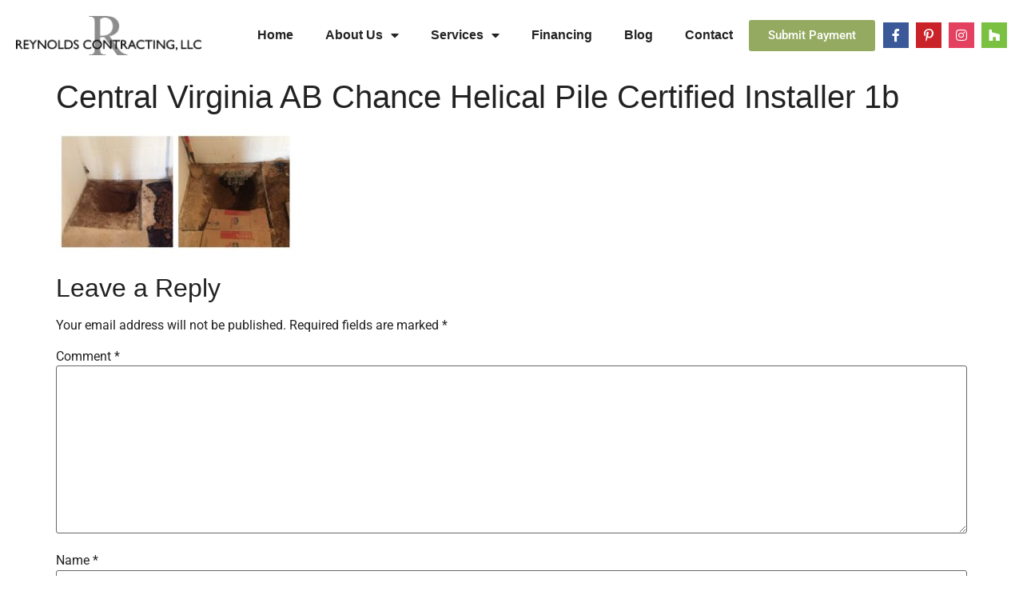

--- FILE ---
content_type: text/html; charset=UTF-8
request_url: http://reynoldscontractingva.com/central-virginia-ab-chance-helical-pile-certified-installer/central-virginia-ab-chance-helical-pile-certified-installer-1b/
body_size: 13108
content:
<!doctype html>
<html lang="en-US">
<head>
	<meta charset="UTF-8">
	<meta name="viewport" content="width=device-width, initial-scale=1">
	<link rel="profile" href="https://gmpg.org/xfn/11">
	<meta name='robots' content='index, follow, max-image-preview:large, max-snippet:-1, max-video-preview:-1' />

	<!-- This site is optimized with the Yoast SEO plugin v26.8 - https://yoast.com/product/yoast-seo-wordpress/ -->
	<title>Central Virginia AB Chance Helical Pile Certified Installer 1b - Reynolds Contracting Virginia</title>
	<link rel="canonical" href="http://reynoldscontractingva.com/central-virginia-ab-chance-helical-pile-certified-installer/central-virginia-ab-chance-helical-pile-certified-installer-1b/" />
	<meta property="og:locale" content="en_US" />
	<meta property="og:type" content="article" />
	<meta property="og:title" content="Central Virginia AB Chance Helical Pile Certified Installer 1b - Reynolds Contracting Virginia" />
	<meta property="og:url" content="http://reynoldscontractingva.com/central-virginia-ab-chance-helical-pile-certified-installer/central-virginia-ab-chance-helical-pile-certified-installer-1b/" />
	<meta property="og:site_name" content="Reynolds Contracting Virginia" />
	<meta property="article:modified_time" content="2023-03-26T03:18:30+00:00" />
	<meta property="og:image" content="http://reynoldscontractingva.com/central-virginia-ab-chance-helical-pile-certified-installer/central-virginia-ab-chance-helical-pile-certified-installer-1b" />
	<meta property="og:image:width" content="1105" />
	<meta property="og:image:height" content="587" />
	<meta property="og:image:type" content="image/jpeg" />
	<script type="application/ld+json" class="yoast-schema-graph">{"@context":"https://schema.org","@graph":[{"@type":"WebPage","@id":"http://reynoldscontractingva.com/central-virginia-ab-chance-helical-pile-certified-installer/central-virginia-ab-chance-helical-pile-certified-installer-1b/","url":"http://reynoldscontractingva.com/central-virginia-ab-chance-helical-pile-certified-installer/central-virginia-ab-chance-helical-pile-certified-installer-1b/","name":"Central Virginia AB Chance Helical Pile Certified Installer 1b - Reynolds Contracting Virginia","isPartOf":{"@id":"https://reynoldscontractingva.com/#website"},"primaryImageOfPage":{"@id":"http://reynoldscontractingva.com/central-virginia-ab-chance-helical-pile-certified-installer/central-virginia-ab-chance-helical-pile-certified-installer-1b/#primaryimage"},"image":{"@id":"http://reynoldscontractingva.com/central-virginia-ab-chance-helical-pile-certified-installer/central-virginia-ab-chance-helical-pile-certified-installer-1b/#primaryimage"},"thumbnailUrl":"http://reynoldscontractingva.com/wp-content/uploads/2017/03/Central-Virginia-AB-Chance-Helical-Pier-Certified-Installer-1b.jpg","datePublished":"2017-03-03T15:07:53+00:00","dateModified":"2023-03-26T03:18:30+00:00","breadcrumb":{"@id":"http://reynoldscontractingva.com/central-virginia-ab-chance-helical-pile-certified-installer/central-virginia-ab-chance-helical-pile-certified-installer-1b/#breadcrumb"},"inLanguage":"en-US","potentialAction":[{"@type":"ReadAction","target":["http://reynoldscontractingva.com/central-virginia-ab-chance-helical-pile-certified-installer/central-virginia-ab-chance-helical-pile-certified-installer-1b/"]}]},{"@type":"ImageObject","inLanguage":"en-US","@id":"http://reynoldscontractingva.com/central-virginia-ab-chance-helical-pile-certified-installer/central-virginia-ab-chance-helical-pile-certified-installer-1b/#primaryimage","url":"http://reynoldscontractingva.com/wp-content/uploads/2017/03/Central-Virginia-AB-Chance-Helical-Pier-Certified-Installer-1b.jpg","contentUrl":"http://reynoldscontractingva.com/wp-content/uploads/2017/03/Central-Virginia-AB-Chance-Helical-Pier-Certified-Installer-1b.jpg","width":1105,"height":587},{"@type":"BreadcrumbList","@id":"http://reynoldscontractingva.com/central-virginia-ab-chance-helical-pile-certified-installer/central-virginia-ab-chance-helical-pile-certified-installer-1b/#breadcrumb","itemListElement":[{"@type":"ListItem","position":1,"name":"Home","item":"https://reynoldscontractingva.com/"},{"@type":"ListItem","position":2,"name":"Central Virginia AB Chance Helical Pile Certified Installer","item":"http://reynoldscontractingva.com/central-virginia-ab-chance-helical-pile-certified-installer/"},{"@type":"ListItem","position":3,"name":"Central Virginia AB Chance Helical Pile Certified Installer 1b"}]},{"@type":"WebSite","@id":"https://reynoldscontractingva.com/#website","url":"https://reynoldscontractingva.com/","name":"Reynolds Contracting Virginia","description":"","potentialAction":[{"@type":"SearchAction","target":{"@type":"EntryPoint","urlTemplate":"https://reynoldscontractingva.com/?s={search_term_string}"},"query-input":{"@type":"PropertyValueSpecification","valueRequired":true,"valueName":"search_term_string"}}],"inLanguage":"en-US"}]}</script>
	<!-- / Yoast SEO plugin. -->


<link rel="alternate" type="application/rss+xml" title="Reynolds Contracting Virginia &raquo; Feed" href="http://reynoldscontractingva.com/feed/" />
<link rel="alternate" type="application/rss+xml" title="Reynolds Contracting Virginia &raquo; Comments Feed" href="http://reynoldscontractingva.com/comments/feed/" />
<link rel="alternate" type="application/rss+xml" title="Reynolds Contracting Virginia &raquo; Central Virginia AB Chance Helical Pile Certified Installer 1b Comments Feed" href="http://reynoldscontractingva.com/central-virginia-ab-chance-helical-pile-certified-installer/central-virginia-ab-chance-helical-pile-certified-installer-1b/feed/" />
<link rel="alternate" title="oEmbed (JSON)" type="application/json+oembed" href="http://reynoldscontractingva.com/wp-json/oembed/1.0/embed?url=http%3A%2F%2Freynoldscontractingva.com%2Fcentral-virginia-ab-chance-helical-pile-certified-installer%2Fcentral-virginia-ab-chance-helical-pile-certified-installer-1b%2F" />
<link rel="alternate" title="oEmbed (XML)" type="text/xml+oembed" href="http://reynoldscontractingva.com/wp-json/oembed/1.0/embed?url=http%3A%2F%2Freynoldscontractingva.com%2Fcentral-virginia-ab-chance-helical-pile-certified-installer%2Fcentral-virginia-ab-chance-helical-pile-certified-installer-1b%2F&#038;format=xml" />
<style id='wp-img-auto-sizes-contain-inline-css'>
img:is([sizes=auto i],[sizes^="auto," i]){contain-intrinsic-size:3000px 1500px}
/*# sourceURL=wp-img-auto-sizes-contain-inline-css */
</style>
<style id='wp-emoji-styles-inline-css'>

	img.wp-smiley, img.emoji {
		display: inline !important;
		border: none !important;
		box-shadow: none !important;
		height: 1em !important;
		width: 1em !important;
		margin: 0 0.07em !important;
		vertical-align: -0.1em !important;
		background: none !important;
		padding: 0 !important;
	}
/*# sourceURL=wp-emoji-styles-inline-css */
</style>
<link rel='stylesheet' id='wp-block-library-css' href='http://reynoldscontractingva.com/wp-includes/css/dist/block-library/style.min.css?ver=6.9' media='all' />
<style id='global-styles-inline-css'>
:root{--wp--preset--aspect-ratio--square: 1;--wp--preset--aspect-ratio--4-3: 4/3;--wp--preset--aspect-ratio--3-4: 3/4;--wp--preset--aspect-ratio--3-2: 3/2;--wp--preset--aspect-ratio--2-3: 2/3;--wp--preset--aspect-ratio--16-9: 16/9;--wp--preset--aspect-ratio--9-16: 9/16;--wp--preset--color--black: #000000;--wp--preset--color--cyan-bluish-gray: #abb8c3;--wp--preset--color--white: #ffffff;--wp--preset--color--pale-pink: #f78da7;--wp--preset--color--vivid-red: #cf2e2e;--wp--preset--color--luminous-vivid-orange: #ff6900;--wp--preset--color--luminous-vivid-amber: #fcb900;--wp--preset--color--light-green-cyan: #7bdcb5;--wp--preset--color--vivid-green-cyan: #00d084;--wp--preset--color--pale-cyan-blue: #8ed1fc;--wp--preset--color--vivid-cyan-blue: #0693e3;--wp--preset--color--vivid-purple: #9b51e0;--wp--preset--gradient--vivid-cyan-blue-to-vivid-purple: linear-gradient(135deg,rgb(6,147,227) 0%,rgb(155,81,224) 100%);--wp--preset--gradient--light-green-cyan-to-vivid-green-cyan: linear-gradient(135deg,rgb(122,220,180) 0%,rgb(0,208,130) 100%);--wp--preset--gradient--luminous-vivid-amber-to-luminous-vivid-orange: linear-gradient(135deg,rgb(252,185,0) 0%,rgb(255,105,0) 100%);--wp--preset--gradient--luminous-vivid-orange-to-vivid-red: linear-gradient(135deg,rgb(255,105,0) 0%,rgb(207,46,46) 100%);--wp--preset--gradient--very-light-gray-to-cyan-bluish-gray: linear-gradient(135deg,rgb(238,238,238) 0%,rgb(169,184,195) 100%);--wp--preset--gradient--cool-to-warm-spectrum: linear-gradient(135deg,rgb(74,234,220) 0%,rgb(151,120,209) 20%,rgb(207,42,186) 40%,rgb(238,44,130) 60%,rgb(251,105,98) 80%,rgb(254,248,76) 100%);--wp--preset--gradient--blush-light-purple: linear-gradient(135deg,rgb(255,206,236) 0%,rgb(152,150,240) 100%);--wp--preset--gradient--blush-bordeaux: linear-gradient(135deg,rgb(254,205,165) 0%,rgb(254,45,45) 50%,rgb(107,0,62) 100%);--wp--preset--gradient--luminous-dusk: linear-gradient(135deg,rgb(255,203,112) 0%,rgb(199,81,192) 50%,rgb(65,88,208) 100%);--wp--preset--gradient--pale-ocean: linear-gradient(135deg,rgb(255,245,203) 0%,rgb(182,227,212) 50%,rgb(51,167,181) 100%);--wp--preset--gradient--electric-grass: linear-gradient(135deg,rgb(202,248,128) 0%,rgb(113,206,126) 100%);--wp--preset--gradient--midnight: linear-gradient(135deg,rgb(2,3,129) 0%,rgb(40,116,252) 100%);--wp--preset--font-size--small: 13px;--wp--preset--font-size--medium: 20px;--wp--preset--font-size--large: 36px;--wp--preset--font-size--x-large: 42px;--wp--preset--spacing--20: 0.44rem;--wp--preset--spacing--30: 0.67rem;--wp--preset--spacing--40: 1rem;--wp--preset--spacing--50: 1.5rem;--wp--preset--spacing--60: 2.25rem;--wp--preset--spacing--70: 3.38rem;--wp--preset--spacing--80: 5.06rem;--wp--preset--shadow--natural: 6px 6px 9px rgba(0, 0, 0, 0.2);--wp--preset--shadow--deep: 12px 12px 50px rgba(0, 0, 0, 0.4);--wp--preset--shadow--sharp: 6px 6px 0px rgba(0, 0, 0, 0.2);--wp--preset--shadow--outlined: 6px 6px 0px -3px rgb(255, 255, 255), 6px 6px rgb(0, 0, 0);--wp--preset--shadow--crisp: 6px 6px 0px rgb(0, 0, 0);}:root { --wp--style--global--content-size: 800px;--wp--style--global--wide-size: 1200px; }:where(body) { margin: 0; }.wp-site-blocks > .alignleft { float: left; margin-right: 2em; }.wp-site-blocks > .alignright { float: right; margin-left: 2em; }.wp-site-blocks > .aligncenter { justify-content: center; margin-left: auto; margin-right: auto; }:where(.wp-site-blocks) > * { margin-block-start: 24px; margin-block-end: 0; }:where(.wp-site-blocks) > :first-child { margin-block-start: 0; }:where(.wp-site-blocks) > :last-child { margin-block-end: 0; }:root { --wp--style--block-gap: 24px; }:root :where(.is-layout-flow) > :first-child{margin-block-start: 0;}:root :where(.is-layout-flow) > :last-child{margin-block-end: 0;}:root :where(.is-layout-flow) > *{margin-block-start: 24px;margin-block-end: 0;}:root :where(.is-layout-constrained) > :first-child{margin-block-start: 0;}:root :where(.is-layout-constrained) > :last-child{margin-block-end: 0;}:root :where(.is-layout-constrained) > *{margin-block-start: 24px;margin-block-end: 0;}:root :where(.is-layout-flex){gap: 24px;}:root :where(.is-layout-grid){gap: 24px;}.is-layout-flow > .alignleft{float: left;margin-inline-start: 0;margin-inline-end: 2em;}.is-layout-flow > .alignright{float: right;margin-inline-start: 2em;margin-inline-end: 0;}.is-layout-flow > .aligncenter{margin-left: auto !important;margin-right: auto !important;}.is-layout-constrained > .alignleft{float: left;margin-inline-start: 0;margin-inline-end: 2em;}.is-layout-constrained > .alignright{float: right;margin-inline-start: 2em;margin-inline-end: 0;}.is-layout-constrained > .aligncenter{margin-left: auto !important;margin-right: auto !important;}.is-layout-constrained > :where(:not(.alignleft):not(.alignright):not(.alignfull)){max-width: var(--wp--style--global--content-size);margin-left: auto !important;margin-right: auto !important;}.is-layout-constrained > .alignwide{max-width: var(--wp--style--global--wide-size);}body .is-layout-flex{display: flex;}.is-layout-flex{flex-wrap: wrap;align-items: center;}.is-layout-flex > :is(*, div){margin: 0;}body .is-layout-grid{display: grid;}.is-layout-grid > :is(*, div){margin: 0;}body{padding-top: 0px;padding-right: 0px;padding-bottom: 0px;padding-left: 0px;}a:where(:not(.wp-element-button)){text-decoration: underline;}:root :where(.wp-element-button, .wp-block-button__link){background-color: #32373c;border-width: 0;color: #fff;font-family: inherit;font-size: inherit;font-style: inherit;font-weight: inherit;letter-spacing: inherit;line-height: inherit;padding-top: calc(0.667em + 2px);padding-right: calc(1.333em + 2px);padding-bottom: calc(0.667em + 2px);padding-left: calc(1.333em + 2px);text-decoration: none;text-transform: inherit;}.has-black-color{color: var(--wp--preset--color--black) !important;}.has-cyan-bluish-gray-color{color: var(--wp--preset--color--cyan-bluish-gray) !important;}.has-white-color{color: var(--wp--preset--color--white) !important;}.has-pale-pink-color{color: var(--wp--preset--color--pale-pink) !important;}.has-vivid-red-color{color: var(--wp--preset--color--vivid-red) !important;}.has-luminous-vivid-orange-color{color: var(--wp--preset--color--luminous-vivid-orange) !important;}.has-luminous-vivid-amber-color{color: var(--wp--preset--color--luminous-vivid-amber) !important;}.has-light-green-cyan-color{color: var(--wp--preset--color--light-green-cyan) !important;}.has-vivid-green-cyan-color{color: var(--wp--preset--color--vivid-green-cyan) !important;}.has-pale-cyan-blue-color{color: var(--wp--preset--color--pale-cyan-blue) !important;}.has-vivid-cyan-blue-color{color: var(--wp--preset--color--vivid-cyan-blue) !important;}.has-vivid-purple-color{color: var(--wp--preset--color--vivid-purple) !important;}.has-black-background-color{background-color: var(--wp--preset--color--black) !important;}.has-cyan-bluish-gray-background-color{background-color: var(--wp--preset--color--cyan-bluish-gray) !important;}.has-white-background-color{background-color: var(--wp--preset--color--white) !important;}.has-pale-pink-background-color{background-color: var(--wp--preset--color--pale-pink) !important;}.has-vivid-red-background-color{background-color: var(--wp--preset--color--vivid-red) !important;}.has-luminous-vivid-orange-background-color{background-color: var(--wp--preset--color--luminous-vivid-orange) !important;}.has-luminous-vivid-amber-background-color{background-color: var(--wp--preset--color--luminous-vivid-amber) !important;}.has-light-green-cyan-background-color{background-color: var(--wp--preset--color--light-green-cyan) !important;}.has-vivid-green-cyan-background-color{background-color: var(--wp--preset--color--vivid-green-cyan) !important;}.has-pale-cyan-blue-background-color{background-color: var(--wp--preset--color--pale-cyan-blue) !important;}.has-vivid-cyan-blue-background-color{background-color: var(--wp--preset--color--vivid-cyan-blue) !important;}.has-vivid-purple-background-color{background-color: var(--wp--preset--color--vivid-purple) !important;}.has-black-border-color{border-color: var(--wp--preset--color--black) !important;}.has-cyan-bluish-gray-border-color{border-color: var(--wp--preset--color--cyan-bluish-gray) !important;}.has-white-border-color{border-color: var(--wp--preset--color--white) !important;}.has-pale-pink-border-color{border-color: var(--wp--preset--color--pale-pink) !important;}.has-vivid-red-border-color{border-color: var(--wp--preset--color--vivid-red) !important;}.has-luminous-vivid-orange-border-color{border-color: var(--wp--preset--color--luminous-vivid-orange) !important;}.has-luminous-vivid-amber-border-color{border-color: var(--wp--preset--color--luminous-vivid-amber) !important;}.has-light-green-cyan-border-color{border-color: var(--wp--preset--color--light-green-cyan) !important;}.has-vivid-green-cyan-border-color{border-color: var(--wp--preset--color--vivid-green-cyan) !important;}.has-pale-cyan-blue-border-color{border-color: var(--wp--preset--color--pale-cyan-blue) !important;}.has-vivid-cyan-blue-border-color{border-color: var(--wp--preset--color--vivid-cyan-blue) !important;}.has-vivid-purple-border-color{border-color: var(--wp--preset--color--vivid-purple) !important;}.has-vivid-cyan-blue-to-vivid-purple-gradient-background{background: var(--wp--preset--gradient--vivid-cyan-blue-to-vivid-purple) !important;}.has-light-green-cyan-to-vivid-green-cyan-gradient-background{background: var(--wp--preset--gradient--light-green-cyan-to-vivid-green-cyan) !important;}.has-luminous-vivid-amber-to-luminous-vivid-orange-gradient-background{background: var(--wp--preset--gradient--luminous-vivid-amber-to-luminous-vivid-orange) !important;}.has-luminous-vivid-orange-to-vivid-red-gradient-background{background: var(--wp--preset--gradient--luminous-vivid-orange-to-vivid-red) !important;}.has-very-light-gray-to-cyan-bluish-gray-gradient-background{background: var(--wp--preset--gradient--very-light-gray-to-cyan-bluish-gray) !important;}.has-cool-to-warm-spectrum-gradient-background{background: var(--wp--preset--gradient--cool-to-warm-spectrum) !important;}.has-blush-light-purple-gradient-background{background: var(--wp--preset--gradient--blush-light-purple) !important;}.has-blush-bordeaux-gradient-background{background: var(--wp--preset--gradient--blush-bordeaux) !important;}.has-luminous-dusk-gradient-background{background: var(--wp--preset--gradient--luminous-dusk) !important;}.has-pale-ocean-gradient-background{background: var(--wp--preset--gradient--pale-ocean) !important;}.has-electric-grass-gradient-background{background: var(--wp--preset--gradient--electric-grass) !important;}.has-midnight-gradient-background{background: var(--wp--preset--gradient--midnight) !important;}.has-small-font-size{font-size: var(--wp--preset--font-size--small) !important;}.has-medium-font-size{font-size: var(--wp--preset--font-size--medium) !important;}.has-large-font-size{font-size: var(--wp--preset--font-size--large) !important;}.has-x-large-font-size{font-size: var(--wp--preset--font-size--x-large) !important;}
:root :where(.wp-block-pullquote){font-size: 1.5em;line-height: 1.6;}
/*# sourceURL=global-styles-inline-css */
</style>
<link rel='stylesheet' id='hello-elementor-css' href='http://reynoldscontractingva.com/wp-content/themes/hello-elementor/assets/css/reset.css?ver=3.4.6' media='all' />
<link rel='stylesheet' id='hello-elementor-theme-style-css' href='http://reynoldscontractingva.com/wp-content/themes/hello-elementor/assets/css/theme.css?ver=3.4.6' media='all' />
<link rel='stylesheet' id='hello-elementor-header-footer-css' href='http://reynoldscontractingva.com/wp-content/themes/hello-elementor/assets/css/header-footer.css?ver=3.4.6' media='all' />
<link rel='stylesheet' id='elementor-frontend-css' href='http://reynoldscontractingva.com/wp-content/plugins/elementor/assets/css/frontend.min.css?ver=3.34.4' media='all' />
<link rel='stylesheet' id='widget-image-css' href='http://reynoldscontractingva.com/wp-content/plugins/elementor/assets/css/widget-image.min.css?ver=3.34.4' media='all' />
<link rel='stylesheet' id='widget-nav-menu-css' href='http://reynoldscontractingva.com/wp-content/plugins/elementor-pro/assets/css/widget-nav-menu.min.css?ver=3.34.4' media='all' />
<link rel='stylesheet' id='e-animation-float-css' href='http://reynoldscontractingva.com/wp-content/plugins/elementor/assets/lib/animations/styles/e-animation-float.min.css?ver=3.34.4' media='all' />
<link rel='stylesheet' id='widget-social-icons-css' href='http://reynoldscontractingva.com/wp-content/plugins/elementor/assets/css/widget-social-icons.min.css?ver=3.34.4' media='all' />
<link rel='stylesheet' id='e-apple-webkit-css' href='http://reynoldscontractingva.com/wp-content/plugins/elementor/assets/css/conditionals/apple-webkit.min.css?ver=3.34.4' media='all' />
<link rel='stylesheet' id='widget-heading-css' href='http://reynoldscontractingva.com/wp-content/plugins/elementor/assets/css/widget-heading.min.css?ver=3.34.4' media='all' />
<link rel='stylesheet' id='elementor-icons-css' href='http://reynoldscontractingva.com/wp-content/plugins/elementor/assets/lib/eicons/css/elementor-icons.min.css?ver=5.46.0' media='all' />
<link rel='stylesheet' id='elementor-post-1857-css' href='http://reynoldscontractingva.com/wp-content/uploads/elementor/css/post-1857.css?ver=1769918475' media='all' />
<link rel='stylesheet' id='uael-frontend-css' href='http://reynoldscontractingva.com/wp-content/plugins/ultimate-elementor/assets/min-css/uael-frontend.min.css?ver=1.42.3' media='all' />
<link rel='stylesheet' id='uael-teammember-social-icons-css' href='http://reynoldscontractingva.com/wp-content/plugins/elementor/assets/css/widget-social-icons.min.css?ver=3.24.0' media='all' />
<link rel='stylesheet' id='uael-social-share-icons-brands-css' href='http://reynoldscontractingva.com/wp-content/plugins/elementor/assets/lib/font-awesome/css/brands.css?ver=5.15.3' media='all' />
<link rel='stylesheet' id='uael-social-share-icons-fontawesome-css' href='http://reynoldscontractingva.com/wp-content/plugins/elementor/assets/lib/font-awesome/css/fontawesome.css?ver=5.15.3' media='all' />
<link rel='stylesheet' id='uael-nav-menu-icons-css' href='http://reynoldscontractingva.com/wp-content/plugins/elementor/assets/lib/font-awesome/css/solid.css?ver=5.15.3' media='all' />
<link rel='stylesheet' id='font-awesome-5-all-css' href='http://reynoldscontractingva.com/wp-content/plugins/elementor/assets/lib/font-awesome/css/all.min.css?ver=3.34.4' media='all' />
<link rel='stylesheet' id='font-awesome-4-shim-css' href='http://reynoldscontractingva.com/wp-content/plugins/elementor/assets/lib/font-awesome/css/v4-shims.min.css?ver=3.34.4' media='all' />
<link rel='stylesheet' id='elementor-post-1859-css' href='http://reynoldscontractingva.com/wp-content/uploads/elementor/css/post-1859.css?ver=1769918475' media='all' />
<link rel='stylesheet' id='elementor-post-1991-css' href='http://reynoldscontractingva.com/wp-content/uploads/elementor/css/post-1991.css?ver=1769918475' media='all' />
<link rel='stylesheet' id='elementor-gf-local-robotoslab-css' href='http://reynoldscontractingva.com/wp-content/uploads/elementor/google-fonts/css/robotoslab.css?ver=1742228087' media='all' />
<link rel='stylesheet' id='elementor-gf-local-merriweather-css' href='http://reynoldscontractingva.com/wp-content/uploads/elementor/google-fonts/css/merriweather.css?ver=1742228088' media='all' />
<link rel='stylesheet' id='elementor-gf-local-roboto-css' href='http://reynoldscontractingva.com/wp-content/uploads/elementor/google-fonts/css/roboto.css?ver=1742228090' media='all' />
<link rel='stylesheet' id='elementor-icons-shared-0-css' href='http://reynoldscontractingva.com/wp-content/plugins/elementor/assets/lib/font-awesome/css/fontawesome.min.css?ver=5.15.3' media='all' />
<link rel='stylesheet' id='elementor-icons-fa-solid-css' href='http://reynoldscontractingva.com/wp-content/plugins/elementor/assets/lib/font-awesome/css/solid.min.css?ver=5.15.3' media='all' />
<link rel='stylesheet' id='elementor-icons-fa-brands-css' href='http://reynoldscontractingva.com/wp-content/plugins/elementor/assets/lib/font-awesome/css/brands.min.css?ver=5.15.3' media='all' />
<script src="http://reynoldscontractingva.com/wp-includes/js/jquery/jquery.min.js?ver=3.7.1" id="jquery-core-js"></script>
<script src="http://reynoldscontractingva.com/wp-includes/js/jquery/jquery-migrate.min.js?ver=3.4.1" id="jquery-migrate-js"></script>
<script src="http://reynoldscontractingva.com/wp-content/plugins/elementor/assets/lib/font-awesome/js/v4-shims.min.js?ver=3.34.4" id="font-awesome-4-shim-js"></script>
<link rel="https://api.w.org/" href="http://reynoldscontractingva.com/wp-json/" /><link rel="alternate" title="JSON" type="application/json" href="http://reynoldscontractingva.com/wp-json/wp/v2/media/1058" /><link rel="EditURI" type="application/rsd+xml" title="RSD" href="http://reynoldscontractingva.com/xmlrpc.php?rsd" />
<meta name="generator" content="WordPress 6.9" />
<link rel='shortlink' href='http://reynoldscontractingva.com/?p=1058' />
<meta name="generator" content="Elementor 3.34.4; features: additional_custom_breakpoints; settings: css_print_method-external, google_font-enabled, font_display-auto">
			<style>
				.e-con.e-parent:nth-of-type(n+4):not(.e-lazyloaded):not(.e-no-lazyload),
				.e-con.e-parent:nth-of-type(n+4):not(.e-lazyloaded):not(.e-no-lazyload) * {
					background-image: none !important;
				}
				@media screen and (max-height: 1024px) {
					.e-con.e-parent:nth-of-type(n+3):not(.e-lazyloaded):not(.e-no-lazyload),
					.e-con.e-parent:nth-of-type(n+3):not(.e-lazyloaded):not(.e-no-lazyload) * {
						background-image: none !important;
					}
				}
				@media screen and (max-height: 640px) {
					.e-con.e-parent:nth-of-type(n+2):not(.e-lazyloaded):not(.e-no-lazyload),
					.e-con.e-parent:nth-of-type(n+2):not(.e-lazyloaded):not(.e-no-lazyload) * {
						background-image: none !important;
					}
				}
			</style>
					<style id="wp-custom-css">
			.elementor-widget-container h5 {
	display:none;
}		</style>
		</head>
<body class="attachment wp-singular attachment-template-default single single-attachment postid-1058 attachmentid-1058 attachment-jpeg wp-embed-responsive wp-theme-hello-elementor hello-elementor-default elementor-default elementor-kit-1857">


<a class="skip-link screen-reader-text" href="#content">Skip to content</a>

		<header data-elementor-type="header" data-elementor-id="1859" class="elementor elementor-1859 elementor-location-header" data-elementor-post-type="elementor_library">
					<section class="elementor-section elementor-top-section elementor-element elementor-element-f3241f6 elementor-hidden-desktop elementor-hidden-tablet elementor-section-boxed elementor-section-height-default elementor-section-height-default" data-id="f3241f6" data-element_type="section" data-settings="{&quot;background_background&quot;:&quot;classic&quot;}">
						<div class="elementor-container elementor-column-gap-default">
					<div class="elementor-column elementor-col-100 elementor-top-column elementor-element elementor-element-9fc4b3d" data-id="9fc4b3d" data-element_type="column">
			<div class="elementor-widget-wrap elementor-element-populated">
						<div class="elementor-element elementor-element-80f825e elementor-align-justify elementor-widget elementor-widget-button" data-id="80f825e" data-element_type="widget" data-widget_type="button.default">
				<div class="elementor-widget-container">
									<div class="elementor-button-wrapper">
					<a class="elementor-button elementor-button-link elementor-size-sm" href="tel://4342936724">
						<span class="elementor-button-content-wrapper">
									<span class="elementor-button-text">Call Us Today</span>
					</span>
					</a>
				</div>
								</div>
				</div>
				<div class="elementor-element elementor-element-e26ad18 elementor-align-justify elementor-widget elementor-widget-button" data-id="e26ad18" data-element_type="widget" data-widget_type="button.default">
				<div class="elementor-widget-container">
									<div class="elementor-button-wrapper">
					<a class="elementor-button elementor-button-link elementor-size-sm" href="https://checkout.square.site/merchant/0NH2WQ06C3DFC/checkout/HRDFPEF4S5G6HZVTMG2OKFVW">
						<span class="elementor-button-content-wrapper">
									<span class="elementor-button-text">Submit Payment</span>
					</span>
					</a>
				</div>
								</div>
				</div>
					</div>
		</div>
					</div>
		</section>
				<section class="elementor-section elementor-top-section elementor-element elementor-element-e5abf8f elementor-section-full_width elementor-section-content-middle elementor-section-height-default elementor-section-height-default" data-id="e5abf8f" data-element_type="section">
						<div class="elementor-container elementor-column-gap-default">
					<div class="elementor-column elementor-col-50 elementor-top-column elementor-element elementor-element-64568e1" data-id="64568e1" data-element_type="column">
			<div class="elementor-widget-wrap elementor-element-populated">
						<div class="elementor-element elementor-element-bfe61e7 elementor-widget elementor-widget-image" data-id="bfe61e7" data-element_type="widget" data-widget_type="image.default">
				<div class="elementor-widget-container">
																<a href="http://reynoldscontractingva.com/">
							<img width="239" height="50" src="http://reynoldscontractingva.com/wp-content/uploads/2014/09/rcvalogo_1.png" class="attachment-large size-large wp-image-143" alt="" />								</a>
															</div>
				</div>
					</div>
		</div>
				<div class="elementor-column elementor-col-50 elementor-top-column elementor-element elementor-element-c9aee4e" data-id="c9aee4e" data-element_type="column">
			<div class="elementor-widget-wrap elementor-element-populated">
						<div class="elementor-element elementor-element-72f0f74 elementor-widget__width-auto elementor-nav-menu--stretch elementor-nav-menu__text-align-center elementor-nav-menu--dropdown-tablet elementor-nav-menu--toggle elementor-nav-menu--burger elementor-widget elementor-widget-nav-menu" data-id="72f0f74" data-element_type="widget" data-settings="{&quot;full_width&quot;:&quot;stretch&quot;,&quot;layout&quot;:&quot;horizontal&quot;,&quot;submenu_icon&quot;:{&quot;value&quot;:&quot;&lt;i class=\&quot;fas fa-caret-down\&quot; aria-hidden=\&quot;true\&quot;&gt;&lt;\/i&gt;&quot;,&quot;library&quot;:&quot;fa-solid&quot;},&quot;toggle&quot;:&quot;burger&quot;}" data-widget_type="nav-menu.default">
				<div class="elementor-widget-container">
								<nav aria-label="Menu" class="elementor-nav-menu--main elementor-nav-menu__container elementor-nav-menu--layout-horizontal e--pointer-none">
				<ul id="menu-1-72f0f74" class="elementor-nav-menu"><li class="menu-item menu-item-type-custom menu-item-object-custom menu-item-home menu-item-42"><a href="http://reynoldscontractingva.com/" class="elementor-item">Home</a></li>
<li class="menu-item menu-item-type-post_type menu-item-object-page menu-item-has-children menu-item-43"><a href="http://reynoldscontractingva.com/about/" class="elementor-item">About Us</a>
<ul class="sub-menu elementor-nav-menu--dropdown">
	<li class="menu-item menu-item-type-post_type menu-item-object-page menu-item-46"><a href="http://reynoldscontractingva.com/about/management/" class="elementor-sub-item">Management Team</a></li>
	<li class="menu-item menu-item-type-post_type menu-item-object-page menu-item-44"><a href="http://reynoldscontractingva.com/about/affiliations/" class="elementor-sub-item">Affiliations</a></li>
	<li class="menu-item menu-item-type-post_type menu-item-object-page menu-item-69"><a href="http://reynoldscontractingva.com/gallery/" class="elementor-sub-item">Gallery</a></li>
	<li class="menu-item menu-item-type-post_type menu-item-object-page menu-item-96"><a href="http://reynoldscontractingva.com/testimonials/" class="elementor-sub-item">Testimonials</a></li>
	<li class="menu-item menu-item-type-post_type menu-item-object-page menu-item-45"><a href="http://reynoldscontractingva.com/about/careers/" class="elementor-sub-item">Careers</a></li>
</ul>
</li>
<li class="menu-item menu-item-type-custom menu-item-object-custom menu-item-has-children menu-item-47"><a href="#" class="elementor-item elementor-item-anchor">Services</a>
<ul class="sub-menu elementor-nav-menu--dropdown">
	<li class="menu-item menu-item-type-post_type menu-item-object-page menu-item-49"><a href="http://reynoldscontractingva.com/services/earthwork/" class="elementor-sub-item">Earthwork</a></li>
	<li class="menu-item menu-item-type-post_type menu-item-object-page menu-item-51"><a href="http://reynoldscontractingva.com/services/foundation-repairs/" class="elementor-sub-item">Foundation Repairs</a></li>
	<li class="menu-item menu-item-type-post_type menu-item-object-page menu-item-54"><a href="http://reynoldscontractingva.com/services/landscaping-hardscaping/" class="elementor-sub-item">Landscaping &#038; Hardscaping</a></li>
	<li class="menu-item menu-item-type-post_type menu-item-object-page menu-item-52"><a href="http://reynoldscontractingva.com/services/golf-courses/" class="elementor-sub-item">Golf Courses</a></li>
</ul>
</li>
<li class="menu-item menu-item-type-post_type menu-item-object-page menu-item-1608"><a href="http://reynoldscontractingva.com/financing/" class="elementor-item">Financing</a></li>
<li class="menu-item menu-item-type-post_type menu-item-object-page menu-item-68"><a href="http://reynoldscontractingva.com/blog/" class="elementor-item">Blog</a></li>
<li class="menu-item menu-item-type-post_type menu-item-object-page menu-item-67"><a href="http://reynoldscontractingva.com/contact/" class="elementor-item">Contact</a></li>
</ul>			</nav>
					<div class="elementor-menu-toggle" role="button" tabindex="0" aria-label="Menu Toggle" aria-expanded="false">
			<i aria-hidden="true" role="presentation" class="elementor-menu-toggle__icon--open eicon-menu-bar"></i><i aria-hidden="true" role="presentation" class="elementor-menu-toggle__icon--close eicon-close"></i>		</div>
					<nav class="elementor-nav-menu--dropdown elementor-nav-menu__container" aria-hidden="true">
				<ul id="menu-2-72f0f74" class="elementor-nav-menu"><li class="menu-item menu-item-type-custom menu-item-object-custom menu-item-home menu-item-42"><a href="http://reynoldscontractingva.com/" class="elementor-item" tabindex="-1">Home</a></li>
<li class="menu-item menu-item-type-post_type menu-item-object-page menu-item-has-children menu-item-43"><a href="http://reynoldscontractingva.com/about/" class="elementor-item" tabindex="-1">About Us</a>
<ul class="sub-menu elementor-nav-menu--dropdown">
	<li class="menu-item menu-item-type-post_type menu-item-object-page menu-item-46"><a href="http://reynoldscontractingva.com/about/management/" class="elementor-sub-item" tabindex="-1">Management Team</a></li>
	<li class="menu-item menu-item-type-post_type menu-item-object-page menu-item-44"><a href="http://reynoldscontractingva.com/about/affiliations/" class="elementor-sub-item" tabindex="-1">Affiliations</a></li>
	<li class="menu-item menu-item-type-post_type menu-item-object-page menu-item-69"><a href="http://reynoldscontractingva.com/gallery/" class="elementor-sub-item" tabindex="-1">Gallery</a></li>
	<li class="menu-item menu-item-type-post_type menu-item-object-page menu-item-96"><a href="http://reynoldscontractingva.com/testimonials/" class="elementor-sub-item" tabindex="-1">Testimonials</a></li>
	<li class="menu-item menu-item-type-post_type menu-item-object-page menu-item-45"><a href="http://reynoldscontractingva.com/about/careers/" class="elementor-sub-item" tabindex="-1">Careers</a></li>
</ul>
</li>
<li class="menu-item menu-item-type-custom menu-item-object-custom menu-item-has-children menu-item-47"><a href="#" class="elementor-item elementor-item-anchor" tabindex="-1">Services</a>
<ul class="sub-menu elementor-nav-menu--dropdown">
	<li class="menu-item menu-item-type-post_type menu-item-object-page menu-item-49"><a href="http://reynoldscontractingva.com/services/earthwork/" class="elementor-sub-item" tabindex="-1">Earthwork</a></li>
	<li class="menu-item menu-item-type-post_type menu-item-object-page menu-item-51"><a href="http://reynoldscontractingva.com/services/foundation-repairs/" class="elementor-sub-item" tabindex="-1">Foundation Repairs</a></li>
	<li class="menu-item menu-item-type-post_type menu-item-object-page menu-item-54"><a href="http://reynoldscontractingva.com/services/landscaping-hardscaping/" class="elementor-sub-item" tabindex="-1">Landscaping &#038; Hardscaping</a></li>
	<li class="menu-item menu-item-type-post_type menu-item-object-page menu-item-52"><a href="http://reynoldscontractingva.com/services/golf-courses/" class="elementor-sub-item" tabindex="-1">Golf Courses</a></li>
</ul>
</li>
<li class="menu-item menu-item-type-post_type menu-item-object-page menu-item-1608"><a href="http://reynoldscontractingva.com/financing/" class="elementor-item" tabindex="-1">Financing</a></li>
<li class="menu-item menu-item-type-post_type menu-item-object-page menu-item-68"><a href="http://reynoldscontractingva.com/blog/" class="elementor-item" tabindex="-1">Blog</a></li>
<li class="menu-item menu-item-type-post_type menu-item-object-page menu-item-67"><a href="http://reynoldscontractingva.com/contact/" class="elementor-item" tabindex="-1">Contact</a></li>
</ul>			</nav>
						</div>
				</div>
				<div class="elementor-element elementor-element-327bc81 elementor-widget__width-auto elementor-hidden-phone elementor-widget elementor-widget-button" data-id="327bc81" data-element_type="widget" data-widget_type="button.default">
				<div class="elementor-widget-container">
									<div class="elementor-button-wrapper">
					<a class="elementor-button elementor-button-link elementor-size-sm" href="https://checkout.square.site/merchant/0NH2WQ06C3DFC/checkout/HRDFPEF4S5G6HZVTMG2OKFVW" target="_blank">
						<span class="elementor-button-content-wrapper">
									<span class="elementor-button-text">Submit Payment</span>
					</span>
					</a>
				</div>
								</div>
				</div>
				<div class="elementor-element elementor-element-86b61f5 elementor-shape-square e-grid-align-right elementor-widget__width-auto elementor-hidden-tablet elementor-hidden-phone elementor-grid-0 elementor-widget elementor-widget-social-icons" data-id="86b61f5" data-element_type="widget" data-widget_type="social-icons.default">
				<div class="elementor-widget-container">
							<div class="elementor-social-icons-wrapper elementor-grid" role="list">
							<span class="elementor-grid-item" role="listitem">
					<a class="elementor-icon elementor-social-icon elementor-social-icon-facebook-f elementor-animation-float elementor-repeater-item-2615b43" href="https://www.facebook.com/reynoldscontractingllc" target="_blank">
						<span class="elementor-screen-only">Facebook-f</span>
						<i aria-hidden="true" class="fab fa-facebook-f"></i>					</a>
				</span>
							<span class="elementor-grid-item" role="listitem">
					<a class="elementor-icon elementor-social-icon elementor-social-icon-pinterest-p elementor-animation-float elementor-repeater-item-ab5fb78" href="https://www.pinterest.com/?show_error=true" target="_blank">
						<span class="elementor-screen-only">Pinterest-p</span>
						<i aria-hidden="true" class="fab fa-pinterest-p"></i>					</a>
				</span>
							<span class="elementor-grid-item" role="listitem">
					<a class="elementor-icon elementor-social-icon elementor-social-icon-instagram elementor-animation-float elementor-repeater-item-a96d564" href="https://www.instagram.com/reynoldscontracting/" target="_blank">
						<span class="elementor-screen-only">Instagram</span>
						<i aria-hidden="true" class="fab fa-instagram"></i>					</a>
				</span>
							<span class="elementor-grid-item" role="listitem">
					<a class="elementor-icon elementor-social-icon elementor-social-icon-houzz elementor-animation-float elementor-repeater-item-dbab476" href="http://www.houzz.com/pro/reynoldscontracting/" target="_blank">
						<span class="elementor-screen-only">Houzz</span>
						<i aria-hidden="true" class="fab fa-houzz"></i>					</a>
				</span>
					</div>
						</div>
				</div>
					</div>
		</div>
					</div>
		</section>
				</header>
		
<main id="content" class="site-main post-1058 attachment type-attachment status-inherit hentry">

			<div class="page-header">
			<h1 class="entry-title">Central Virginia AB Chance Helical Pile Certified Installer 1b</h1>		</div>
	
	<div class="page-content">
		<p class="attachment"><a href='http://reynoldscontractingva.com/wp-content/uploads/2017/03/Central-Virginia-AB-Chance-Helical-Pier-Certified-Installer-1b.jpg'><img decoding="async" width="300" height="159" src="http://reynoldscontractingva.com/wp-content/uploads/2017/03/Central-Virginia-AB-Chance-Helical-Pier-Certified-Installer-1b-300x159.jpg" class="attachment-medium size-medium" alt="" srcset="http://reynoldscontractingva.com/wp-content/uploads/2017/03/Central-Virginia-AB-Chance-Helical-Pier-Certified-Installer-1b-300x159.jpg 300w, http://reynoldscontractingva.com/wp-content/uploads/2017/03/Central-Virginia-AB-Chance-Helical-Pier-Certified-Installer-1b-768x408.jpg 768w, http://reynoldscontractingva.com/wp-content/uploads/2017/03/Central-Virginia-AB-Chance-Helical-Pier-Certified-Installer-1b-1024x544.jpg 1024w, http://reynoldscontractingva.com/wp-content/uploads/2017/03/Central-Virginia-AB-Chance-Helical-Pier-Certified-Installer-1b-500x266.jpg 500w, http://reynoldscontractingva.com/wp-content/uploads/2017/03/Central-Virginia-AB-Chance-Helical-Pier-Certified-Installer-1b-100x53.jpg 100w, http://reynoldscontractingva.com/wp-content/uploads/2017/03/Central-Virginia-AB-Chance-Helical-Pier-Certified-Installer-1b-865x460.jpg 865w, http://reynoldscontractingva.com/wp-content/uploads/2017/03/Central-Virginia-AB-Chance-Helical-Pier-Certified-Installer-1b.jpg 1105w" sizes="(max-width: 300px) 100vw, 300px" /></a></p>

		
			</div>

	<section id="comments" class="comments-area">

	
		<div id="respond" class="comment-respond">
		<h2 id="reply-title" class="comment-reply-title">Leave a Reply <small><a rel="nofollow" id="cancel-comment-reply-link" href="/central-virginia-ab-chance-helical-pile-certified-installer/central-virginia-ab-chance-helical-pile-certified-installer-1b/#respond" style="display:none;">Cancel reply</a></small></h2><form action="http://reynoldscontractingva.com/wp-comments-post.php" method="post" id="commentform" class="comment-form"><p class="comment-notes"><span id="email-notes">Your email address will not be published.</span> <span class="required-field-message">Required fields are marked <span class="required">*</span></span></p><p class="comment-form-comment"><label for="comment">Comment <span class="required">*</span></label> <textarea id="comment" name="comment" cols="45" rows="8" maxlength="65525" required></textarea></p><p class="comment-form-author"><label for="author">Name <span class="required">*</span></label> <input id="author" name="author" type="text" value="" size="30" maxlength="245" autocomplete="name" required /></p>
<p class="comment-form-email"><label for="email">Email <span class="required">*</span></label> <input id="email" name="email" type="email" value="" size="30" maxlength="100" aria-describedby="email-notes" autocomplete="email" required /></p>
<p class="comment-form-url"><label for="url">Website</label> <input id="url" name="url" type="url" value="" size="30" maxlength="200" autocomplete="url" /></p>
<p class="form-submit"><input name="submit" type="submit" id="submit" class="submit" value="Post Comment" /> <input type='hidden' name='comment_post_ID' value='1058' id='comment_post_ID' />
<input type='hidden' name='comment_parent' id='comment_parent' value='0' />
</p><p style="display: none;"><input type="hidden" id="akismet_comment_nonce" name="akismet_comment_nonce" value="e792d93f5f" /></p><p style="display: none !important;" class="akismet-fields-container" data-prefix="ak_"><label>&#916;<textarea name="ak_hp_textarea" cols="45" rows="8" maxlength="100"></textarea></label><input type="hidden" id="ak_js_1" name="ak_js" value="200"/><script>document.getElementById( "ak_js_1" ).setAttribute( "value", ( new Date() ).getTime() );</script></p></form>	</div><!-- #respond -->
	
</section>

</main>

			<footer data-elementor-type="footer" data-elementor-id="1991" class="elementor elementor-1991 elementor-location-footer" data-elementor-post-type="elementor_library">
					<section class="elementor-section elementor-top-section elementor-element elementor-element-1d88d4f elementor-section-boxed elementor-section-height-default elementor-section-height-default" data-id="1d88d4f" data-element_type="section" data-settings="{&quot;background_background&quot;:&quot;classic&quot;}">
						<div class="elementor-container elementor-column-gap-default">
					<div class="elementor-column elementor-col-100 elementor-top-column elementor-element elementor-element-5a84996" data-id="5a84996" data-element_type="column">
			<div class="elementor-widget-wrap elementor-element-populated">
						<div class="elementor-element elementor-element-0f2634a elementor-widget elementor-widget-image" data-id="0f2634a" data-element_type="widget" data-widget_type="image.default">
				<div class="elementor-widget-container">
															<img width="239" height="50" src="http://reynoldscontractingva.com/wp-content/uploads/2014/09/rcvalogo_2.png" class="attachment-large size-large wp-image-145" alt="" />															</div>
				</div>
				<div class="elementor-element elementor-element-c734db7 elementor-nav-menu__align-center elementor-nav-menu__text-align-center elementor-nav-menu--dropdown-tablet elementor-nav-menu--toggle elementor-nav-menu--burger elementor-widget elementor-widget-nav-menu" data-id="c734db7" data-element_type="widget" data-settings="{&quot;layout&quot;:&quot;horizontal&quot;,&quot;submenu_icon&quot;:{&quot;value&quot;:&quot;&lt;i class=\&quot;fas fa-caret-down\&quot; aria-hidden=\&quot;true\&quot;&gt;&lt;\/i&gt;&quot;,&quot;library&quot;:&quot;fa-solid&quot;},&quot;toggle&quot;:&quot;burger&quot;}" data-widget_type="nav-menu.default">
				<div class="elementor-widget-container">
								<nav aria-label="Menu" class="elementor-nav-menu--main elementor-nav-menu__container elementor-nav-menu--layout-horizontal e--pointer-underline e--animation-none">
				<ul id="menu-1-c734db7" class="elementor-nav-menu"><li class="menu-item menu-item-type-post_type menu-item-object-page menu-item-2846"><a href="http://reynoldscontractingva.com/about/" class="elementor-item">About Us</a></li>
<li class="menu-item menu-item-type-post_type menu-item-object-page menu-item-2847"><a href="http://reynoldscontractingva.com/about/careers/" class="elementor-item">Careers</a></li>
<li class="menu-item menu-item-type-post_type menu-item-object-page menu-item-2856"><a href="http://reynoldscontractingva.com/financing/" class="elementor-item">Financing</a></li>
<li class="menu-item menu-item-type-post_type menu-item-object-page menu-item-2848"><a href="http://reynoldscontractingva.com/contact/" class="elementor-item">Contact</a></li>
</ul>			</nav>
					<div class="elementor-menu-toggle" role="button" tabindex="0" aria-label="Menu Toggle" aria-expanded="false">
			<i aria-hidden="true" role="presentation" class="elementor-menu-toggle__icon--open eicon-menu-bar"></i><i aria-hidden="true" role="presentation" class="elementor-menu-toggle__icon--close eicon-close"></i>		</div>
					<nav class="elementor-nav-menu--dropdown elementor-nav-menu__container" aria-hidden="true">
				<ul id="menu-2-c734db7" class="elementor-nav-menu"><li class="menu-item menu-item-type-post_type menu-item-object-page menu-item-2846"><a href="http://reynoldscontractingva.com/about/" class="elementor-item" tabindex="-1">About Us</a></li>
<li class="menu-item menu-item-type-post_type menu-item-object-page menu-item-2847"><a href="http://reynoldscontractingva.com/about/careers/" class="elementor-item" tabindex="-1">Careers</a></li>
<li class="menu-item menu-item-type-post_type menu-item-object-page menu-item-2856"><a href="http://reynoldscontractingva.com/financing/" class="elementor-item" tabindex="-1">Financing</a></li>
<li class="menu-item menu-item-type-post_type menu-item-object-page menu-item-2848"><a href="http://reynoldscontractingva.com/contact/" class="elementor-item" tabindex="-1">Contact</a></li>
</ul>			</nav>
						</div>
				</div>
				<div class="elementor-element elementor-element-06017b5 elementor-shape-square elementor-grid-0 e-grid-align-center elementor-widget elementor-widget-social-icons" data-id="06017b5" data-element_type="widget" data-widget_type="social-icons.default">
				<div class="elementor-widget-container">
							<div class="elementor-social-icons-wrapper elementor-grid" role="list">
							<span class="elementor-grid-item" role="listitem">
					<a class="elementor-icon elementor-social-icon elementor-social-icon-facebook elementor-animation-float elementor-repeater-item-2615b43" href="https://www.facebook.com/reynoldscontractingllc" target="_blank">
						<span class="elementor-screen-only">Facebook</span>
						<i aria-hidden="true" class="fab fa-facebook"></i>					</a>
				</span>
							<span class="elementor-grid-item" role="listitem">
					<a class="elementor-icon elementor-social-icon elementor-social-icon-pinterest elementor-animation-float elementor-repeater-item-ab5fb78" href="https://www.pinterest.com/?show_error=true" target="_blank">
						<span class="elementor-screen-only">Pinterest</span>
						<i aria-hidden="true" class="fab fa-pinterest"></i>					</a>
				</span>
							<span class="elementor-grid-item" role="listitem">
					<a class="elementor-icon elementor-social-icon elementor-social-icon-instagram elementor-animation-float elementor-repeater-item-a96d564" href="https://www.instagram.com/reynoldscontracting/" target="_blank">
						<span class="elementor-screen-only">Instagram</span>
						<i aria-hidden="true" class="fab fa-instagram"></i>					</a>
				</span>
							<span class="elementor-grid-item" role="listitem">
					<a class="elementor-icon elementor-social-icon elementor-social-icon-houzz elementor-animation-float elementor-repeater-item-dbab476" href="http://www.houzz.com/pro/reynoldscontracting/" target="_blank">
						<span class="elementor-screen-only">Houzz</span>
						<i aria-hidden="true" class="fab fa-houzz"></i>					</a>
				</span>
					</div>
						</div>
				</div>
				<div class="elementor-element elementor-element-d56b2d0 elementor-widget elementor-widget-heading" data-id="d56b2d0" data-element_type="widget" data-widget_type="heading.default">
				<div class="elementor-widget-container">
					<div class="elementor-heading-title elementor-size-default">COPYRIGHT © 2025 | BUILT BY QUICKFIX</div>				</div>
				</div>
				<div class="elementor-element elementor-element-4bd892d elementor-widget elementor-widget-heading" data-id="4bd892d" data-element_type="widget" data-widget_type="heading.default">
				<div class="elementor-widget-container">
					<div class="elementor-heading-title elementor-size-default"><a href="http://reynoldscontractingva.com/privacy/">Privacy Policy</a></div>				</div>
				</div>
					</div>
		</div>
					</div>
		</section>
				</footer>
		
<script type="speculationrules">
{"prefetch":[{"source":"document","where":{"and":[{"href_matches":"/*"},{"not":{"href_matches":["/wp-*.php","/wp-admin/*","/wp-content/uploads/*","/wp-content/*","/wp-content/plugins/*","/wp-content/themes/hello-elementor/*","/*\\?(.+)"]}},{"not":{"selector_matches":"a[rel~=\"nofollow\"]"}},{"not":{"selector_matches":".no-prefetch, .no-prefetch a"}}]},"eagerness":"conservative"}]}
</script>
				<script type="text/javascript">
				(function() {
					// Global page view and session tracking for UAEL Modal Popup feature
					try {
						// Session tracking: increment if this is a new session
						
						// Check if any popup on this page uses current page tracking
						var hasCurrentPageTracking = false;
						var currentPagePopups = [];
						// Check all modal popups on this page for current page tracking
						if (typeof jQuery !== 'undefined') {
							jQuery('.uael-modal-parent-wrapper').each(function() {
								var scope = jQuery(this).data('page-views-scope');
								var enabled = jQuery(this).data('page-views-enabled');
								var popupId = jQuery(this).attr('id').replace('-overlay', '');	
								if (enabled === 'yes' && scope === 'current') {
									hasCurrentPageTracking = true;
									currentPagePopups.push(popupId);
								}
							});
						}
						// Global tracking: ALWAYS increment if ANY popup on the site uses global tracking
												// Current page tracking: increment per-page counters
						if (hasCurrentPageTracking && currentPagePopups.length > 0) {
							var currentUrl = window.location.href;
							var urlKey = 'uael_page_views_' + btoa(currentUrl).replace(/[^a-zA-Z0-9]/g, '').substring(0, 50);
							var currentPageViews = parseInt(localStorage.getItem(urlKey) || '0');
							currentPageViews++;
							localStorage.setItem(urlKey, currentPageViews.toString());
							// Store URL mapping for each popup
							for (var i = 0; i < currentPagePopups.length; i++) {
								var popupUrlKey = 'uael_popup_' + currentPagePopups[i] + '_url_key';
								localStorage.setItem(popupUrlKey, urlKey);
							}
						}
					} catch (e) {
						// Silently fail if localStorage is not available
					}
				})();
				</script>
							<script>
				const lazyloadRunObserver = () => {
					const lazyloadBackgrounds = document.querySelectorAll( `.e-con.e-parent:not(.e-lazyloaded)` );
					const lazyloadBackgroundObserver = new IntersectionObserver( ( entries ) => {
						entries.forEach( ( entry ) => {
							if ( entry.isIntersecting ) {
								let lazyloadBackground = entry.target;
								if( lazyloadBackground ) {
									lazyloadBackground.classList.add( 'e-lazyloaded' );
								}
								lazyloadBackgroundObserver.unobserve( entry.target );
							}
						});
					}, { rootMargin: '200px 0px 200px 0px' } );
					lazyloadBackgrounds.forEach( ( lazyloadBackground ) => {
						lazyloadBackgroundObserver.observe( lazyloadBackground );
					} );
				};
				const events = [
					'DOMContentLoaded',
					'elementor/lazyload/observe',
				];
				events.forEach( ( event ) => {
					document.addEventListener( event, lazyloadRunObserver );
				} );
			</script>
			<script src="http://reynoldscontractingva.com/wp-content/plugins/elementor/assets/js/webpack.runtime.min.js?ver=3.34.4" id="elementor-webpack-runtime-js"></script>
<script src="http://reynoldscontractingva.com/wp-content/plugins/elementor/assets/js/frontend-modules.min.js?ver=3.34.4" id="elementor-frontend-modules-js"></script>
<script src="http://reynoldscontractingva.com/wp-includes/js/jquery/ui/core.min.js?ver=1.13.3" id="jquery-ui-core-js"></script>
<script id="elementor-frontend-js-extra">
var uael_particles_script = {"uael_particles_url":"http://reynoldscontractingva.com/wp-content/plugins/ultimate-elementor/assets/min-js/uael-particles.min.js","particles_url":"http://reynoldscontractingva.com/wp-content/plugins/ultimate-elementor/assets/lib/particles/particles.min.js","snowflakes_image":"http://reynoldscontractingva.com/wp-content/plugins/ultimate-elementor/assets/img/snowflake.svg","gift":"http://reynoldscontractingva.com/wp-content/plugins/ultimate-elementor/assets/img/gift.png","tree":"http://reynoldscontractingva.com/wp-content/plugins/ultimate-elementor/assets/img/tree.png","skull":"http://reynoldscontractingva.com/wp-content/plugins/ultimate-elementor/assets/img/skull.png","ghost":"http://reynoldscontractingva.com/wp-content/plugins/ultimate-elementor/assets/img/ghost.png","moon":"http://reynoldscontractingva.com/wp-content/plugins/ultimate-elementor/assets/img/moon.png","bat":"http://reynoldscontractingva.com/wp-content/plugins/ultimate-elementor/assets/img/bat.png","pumpkin":"http://reynoldscontractingva.com/wp-content/plugins/ultimate-elementor/assets/img/pumpkin.png"};
//# sourceURL=elementor-frontend-js-extra
</script>
<script id="elementor-frontend-js-before">
var elementorFrontendConfig = {"environmentMode":{"edit":false,"wpPreview":false,"isScriptDebug":false},"i18n":{"shareOnFacebook":"Share on Facebook","shareOnTwitter":"Share on Twitter","pinIt":"Pin it","download":"Download","downloadImage":"Download image","fullscreen":"Fullscreen","zoom":"Zoom","share":"Share","playVideo":"Play Video","previous":"Previous","next":"Next","close":"Close","a11yCarouselPrevSlideMessage":"Previous slide","a11yCarouselNextSlideMessage":"Next slide","a11yCarouselFirstSlideMessage":"This is the first slide","a11yCarouselLastSlideMessage":"This is the last slide","a11yCarouselPaginationBulletMessage":"Go to slide"},"is_rtl":false,"breakpoints":{"xs":0,"sm":480,"md":768,"lg":1025,"xl":1440,"xxl":1600},"responsive":{"breakpoints":{"mobile":{"label":"Mobile Portrait","value":767,"default_value":767,"direction":"max","is_enabled":true},"mobile_extra":{"label":"Mobile Landscape","value":880,"default_value":880,"direction":"max","is_enabled":false},"tablet":{"label":"Tablet Portrait","value":1024,"default_value":1024,"direction":"max","is_enabled":true},"tablet_extra":{"label":"Tablet Landscape","value":1200,"default_value":1200,"direction":"max","is_enabled":false},"laptop":{"label":"Laptop","value":1366,"default_value":1366,"direction":"max","is_enabled":false},"widescreen":{"label":"Widescreen","value":2400,"default_value":2400,"direction":"min","is_enabled":false}},"hasCustomBreakpoints":false},"version":"3.34.4","is_static":false,"experimentalFeatures":{"additional_custom_breakpoints":true,"theme_builder_v2":true,"home_screen":true,"global_classes_should_enforce_capabilities":true,"e_variables":true,"cloud-library":true,"e_opt_in_v4_page":true,"e_interactions":true,"e_editor_one":true,"import-export-customization":true,"e_pro_variables":true},"urls":{"assets":"http:\/\/reynoldscontractingva.com\/wp-content\/plugins\/elementor\/assets\/","ajaxurl":"http:\/\/reynoldscontractingva.com\/wp-admin\/admin-ajax.php","uploadUrl":"http:\/\/reynoldscontractingva.com\/wp-content\/uploads"},"nonces":{"floatingButtonsClickTracking":"64ed34a61c"},"swiperClass":"swiper","settings":{"page":[],"editorPreferences":[]},"kit":{"active_breakpoints":["viewport_mobile","viewport_tablet"],"global_image_lightbox":"yes","lightbox_enable_counter":"yes","lightbox_enable_fullscreen":"yes","lightbox_enable_zoom":"yes","lightbox_enable_share":"yes","lightbox_title_src":"title","lightbox_description_src":"description"},"post":{"id":1058,"title":"Central%20Virginia%20AB%20Chance%20Helical%20Pile%20Certified%20Installer%201b%20-%20Reynolds%20Contracting%20Virginia","excerpt":"","featuredImage":false}};
//# sourceURL=elementor-frontend-js-before
</script>
<script src="http://reynoldscontractingva.com/wp-content/plugins/elementor/assets/js/frontend.min.js?ver=3.34.4" id="elementor-frontend-js"></script>
<script id="elementor-frontend-js-after">
window.scope_array = [];
								window.backend = 0;
								jQuery.cachedScript = function( url, options ) {
									// Allow user to set any option except for dataType, cache, and url.
									options = jQuery.extend( options || {}, {
										dataType: "script",
										cache: true,
										url: url
									});
									// Return the jqXHR object so we can chain callbacks.
									return jQuery.ajax( options );
								};
							    jQuery( window ).on( "elementor/frontend/init", function() {
									elementorFrontend.hooks.addAction( "frontend/element_ready/global", function( $scope, $ ){
										if ( "undefined" == typeof $scope ) {
												return;
										}
										if ( $scope.hasClass( "uael-particle-yes" ) ) {
											window.scope_array.push( $scope );
											$scope.find(".uael-particle-wrapper").addClass("js-is-enabled");
										}else{
											return;
										}
										if(elementorFrontend.isEditMode() && $scope.find(".uael-particle-wrapper").hasClass("js-is-enabled") && window.backend == 0 ){
											var uael_url = uael_particles_script.uael_particles_url;

											jQuery.cachedScript( uael_url );
											window.backend = 1;
										}else if(elementorFrontend.isEditMode()){
											var uael_url = uael_particles_script.uael_particles_url;
											jQuery.cachedScript( uael_url ).done(function(){
												var flag = true;
											});
										}
									});
								});

								// Added both `document` and `window` event listeners to address issues where some users faced problems with the `document` event not triggering as expected.
								// Define cachedScript globally to avoid redefining it.

								jQuery.cachedScript = function(url, options) {
									options = jQuery.extend(options || {}, {
										dataType: "script",
										cache: true,
										url: url
									});
									return jQuery.ajax(options); // Return the jqXHR object so we can chain callbacks
								};

								let uael_particle_loaded = false; //flag to prevent multiple script loads.

								jQuery( document ).on( "ready elementor/popup/show", () => {
										loadParticleScript();
								});

								jQuery( window ).one( "elementor/frontend/init", () => {
								 	if (!uael_particle_loaded) {
										loadParticleScript();
									}
								});
								
								function loadParticleScript(){
								 	// Use jQuery to check for the presence of the element
									if (jQuery(".uael-particle-yes").length < 1) {
										return;
									}
									
									uael_particle_loaded = true;
									var uael_url = uael_particles_script.uael_particles_url;
									// Call the cachedScript function
									jQuery.cachedScript(uael_url);
								}
//# sourceURL=elementor-frontend-js-after
</script>
<script src="http://reynoldscontractingva.com/wp-content/plugins/elementor-pro/assets/lib/smartmenus/jquery.smartmenus.min.js?ver=1.2.1" id="smartmenus-js"></script>
<script src="http://reynoldscontractingva.com/wp-includes/js/comment-reply.min.js?ver=6.9" id="comment-reply-js" async data-wp-strategy="async" fetchpriority="low"></script>
<script defer src="http://reynoldscontractingva.com/wp-content/plugins/akismet/_inc/akismet-frontend.js?ver=1762987539" id="akismet-frontend-js"></script>
<script src="http://reynoldscontractingva.com/wp-content/plugins/elementor-pro/assets/js/webpack-pro.runtime.min.js?ver=3.34.4" id="elementor-pro-webpack-runtime-js"></script>
<script src="http://reynoldscontractingva.com/wp-includes/js/dist/hooks.min.js?ver=dd5603f07f9220ed27f1" id="wp-hooks-js"></script>
<script src="http://reynoldscontractingva.com/wp-includes/js/dist/i18n.min.js?ver=c26c3dc7bed366793375" id="wp-i18n-js"></script>
<script id="wp-i18n-js-after">
wp.i18n.setLocaleData( { 'text direction\u0004ltr': [ 'ltr' ] } );
//# sourceURL=wp-i18n-js-after
</script>
<script id="elementor-pro-frontend-js-before">
var ElementorProFrontendConfig = {"ajaxurl":"http:\/\/reynoldscontractingva.com\/wp-admin\/admin-ajax.php","nonce":"3fc365ab48","urls":{"assets":"http:\/\/reynoldscontractingva.com\/wp-content\/plugins\/elementor-pro\/assets\/","rest":"http:\/\/reynoldscontractingva.com\/wp-json\/"},"settings":{"lazy_load_background_images":true},"popup":{"hasPopUps":false},"shareButtonsNetworks":{"facebook":{"title":"Facebook","has_counter":true},"twitter":{"title":"Twitter"},"linkedin":{"title":"LinkedIn","has_counter":true},"pinterest":{"title":"Pinterest","has_counter":true},"reddit":{"title":"Reddit","has_counter":true},"vk":{"title":"VK","has_counter":true},"odnoklassniki":{"title":"OK","has_counter":true},"tumblr":{"title":"Tumblr"},"digg":{"title":"Digg"},"skype":{"title":"Skype"},"stumbleupon":{"title":"StumbleUpon","has_counter":true},"mix":{"title":"Mix"},"telegram":{"title":"Telegram"},"pocket":{"title":"Pocket","has_counter":true},"xing":{"title":"XING","has_counter":true},"whatsapp":{"title":"WhatsApp"},"email":{"title":"Email"},"print":{"title":"Print"},"x-twitter":{"title":"X"},"threads":{"title":"Threads"}},"facebook_sdk":{"lang":"en_US","app_id":""},"lottie":{"defaultAnimationUrl":"http:\/\/reynoldscontractingva.com\/wp-content\/plugins\/elementor-pro\/modules\/lottie\/assets\/animations\/default.json"}};
//# sourceURL=elementor-pro-frontend-js-before
</script>
<script src="http://reynoldscontractingva.com/wp-content/plugins/elementor-pro/assets/js/frontend.min.js?ver=3.34.4" id="elementor-pro-frontend-js"></script>
<script src="http://reynoldscontractingva.com/wp-content/plugins/elementor-pro/assets/js/elements-handlers.min.js?ver=3.34.4" id="pro-elements-handlers-js"></script>
<script id="wp-emoji-settings" type="application/json">
{"baseUrl":"https://s.w.org/images/core/emoji/17.0.2/72x72/","ext":".png","svgUrl":"https://s.w.org/images/core/emoji/17.0.2/svg/","svgExt":".svg","source":{"concatemoji":"http://reynoldscontractingva.com/wp-includes/js/wp-emoji-release.min.js?ver=6.9"}}
</script>
<script type="module">
/*! This file is auto-generated */
const a=JSON.parse(document.getElementById("wp-emoji-settings").textContent),o=(window._wpemojiSettings=a,"wpEmojiSettingsSupports"),s=["flag","emoji"];function i(e){try{var t={supportTests:e,timestamp:(new Date).valueOf()};sessionStorage.setItem(o,JSON.stringify(t))}catch(e){}}function c(e,t,n){e.clearRect(0,0,e.canvas.width,e.canvas.height),e.fillText(t,0,0);t=new Uint32Array(e.getImageData(0,0,e.canvas.width,e.canvas.height).data);e.clearRect(0,0,e.canvas.width,e.canvas.height),e.fillText(n,0,0);const a=new Uint32Array(e.getImageData(0,0,e.canvas.width,e.canvas.height).data);return t.every((e,t)=>e===a[t])}function p(e,t){e.clearRect(0,0,e.canvas.width,e.canvas.height),e.fillText(t,0,0);var n=e.getImageData(16,16,1,1);for(let e=0;e<n.data.length;e++)if(0!==n.data[e])return!1;return!0}function u(e,t,n,a){switch(t){case"flag":return n(e,"\ud83c\udff3\ufe0f\u200d\u26a7\ufe0f","\ud83c\udff3\ufe0f\u200b\u26a7\ufe0f")?!1:!n(e,"\ud83c\udde8\ud83c\uddf6","\ud83c\udde8\u200b\ud83c\uddf6")&&!n(e,"\ud83c\udff4\udb40\udc67\udb40\udc62\udb40\udc65\udb40\udc6e\udb40\udc67\udb40\udc7f","\ud83c\udff4\u200b\udb40\udc67\u200b\udb40\udc62\u200b\udb40\udc65\u200b\udb40\udc6e\u200b\udb40\udc67\u200b\udb40\udc7f");case"emoji":return!a(e,"\ud83e\u1fac8")}return!1}function f(e,t,n,a){let r;const o=(r="undefined"!=typeof WorkerGlobalScope&&self instanceof WorkerGlobalScope?new OffscreenCanvas(300,150):document.createElement("canvas")).getContext("2d",{willReadFrequently:!0}),s=(o.textBaseline="top",o.font="600 32px Arial",{});return e.forEach(e=>{s[e]=t(o,e,n,a)}),s}function r(e){var t=document.createElement("script");t.src=e,t.defer=!0,document.head.appendChild(t)}a.supports={everything:!0,everythingExceptFlag:!0},new Promise(t=>{let n=function(){try{var e=JSON.parse(sessionStorage.getItem(o));if("object"==typeof e&&"number"==typeof e.timestamp&&(new Date).valueOf()<e.timestamp+604800&&"object"==typeof e.supportTests)return e.supportTests}catch(e){}return null}();if(!n){if("undefined"!=typeof Worker&&"undefined"!=typeof OffscreenCanvas&&"undefined"!=typeof URL&&URL.createObjectURL&&"undefined"!=typeof Blob)try{var e="postMessage("+f.toString()+"("+[JSON.stringify(s),u.toString(),c.toString(),p.toString()].join(",")+"));",a=new Blob([e],{type:"text/javascript"});const r=new Worker(URL.createObjectURL(a),{name:"wpTestEmojiSupports"});return void(r.onmessage=e=>{i(n=e.data),r.terminate(),t(n)})}catch(e){}i(n=f(s,u,c,p))}t(n)}).then(e=>{for(const n in e)a.supports[n]=e[n],a.supports.everything=a.supports.everything&&a.supports[n],"flag"!==n&&(a.supports.everythingExceptFlag=a.supports.everythingExceptFlag&&a.supports[n]);var t;a.supports.everythingExceptFlag=a.supports.everythingExceptFlag&&!a.supports.flag,a.supports.everything||((t=a.source||{}).concatemoji?r(t.concatemoji):t.wpemoji&&t.twemoji&&(r(t.twemoji),r(t.wpemoji)))});
//# sourceURL=http://reynoldscontractingva.com/wp-includes/js/wp-emoji-loader.min.js
</script>

</body>
</html>
